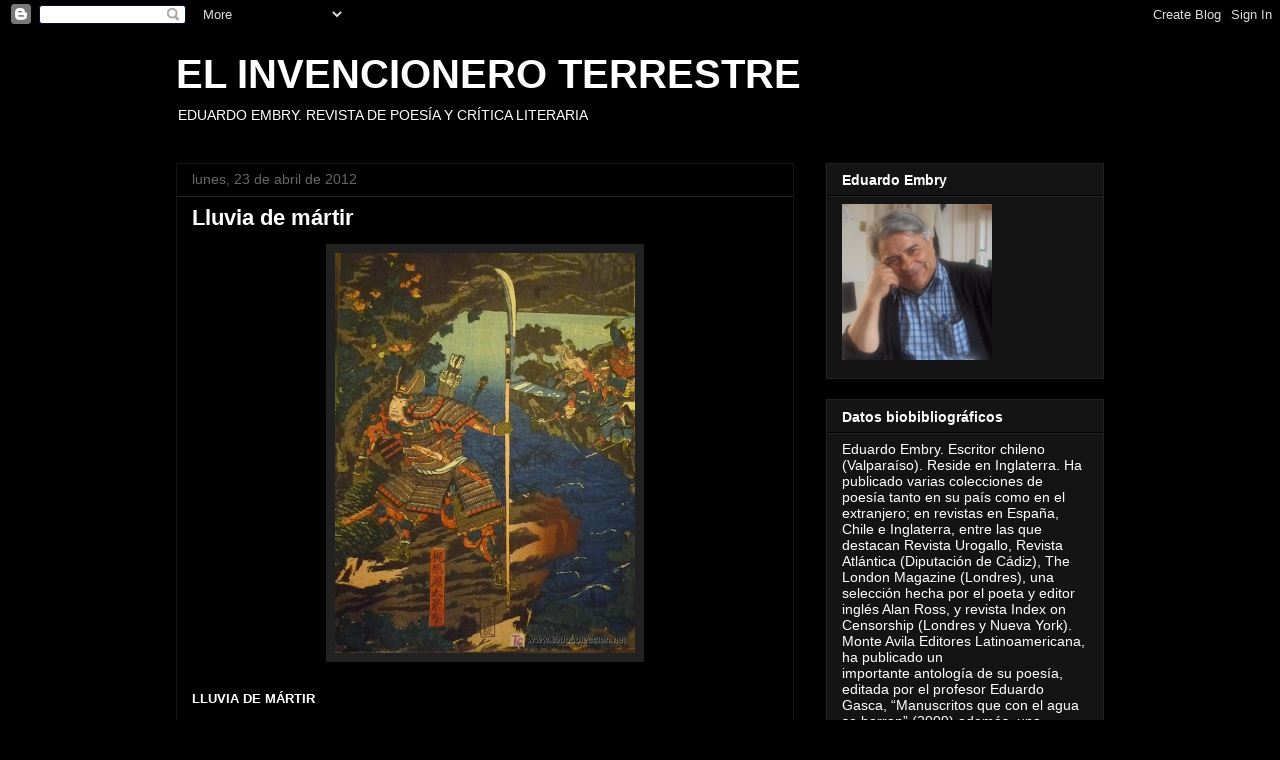

--- FILE ---
content_type: text/html; charset=UTF-8
request_url: http://elinvencioneroterrestre.blogspot.com/b/stats?style=BLACK_TRANSPARENT&timeRange=ALL_TIME&token=APq4FmBsCIXpM7-j2_qTS5meNRQO7i3lZMyQlDr4AAyeDrdACesBT1wFReBU5vO8ZWy6UrdUI14Nj89_tysl57HcQoSIGSMxUQ
body_size: 242
content:
{"total":16688,"sparklineOptions":{"backgroundColor":{"fillOpacity":0.1,"fill":"#000000"},"series":[{"areaOpacity":0.3,"color":"#202020"}]},"sparklineData":[[0,28],[1,94],[2,12],[3,6],[4,7],[5,7],[6,0],[7,1],[8,0],[9,1],[10,3],[11,1],[12,2],[13,1],[14,2],[15,14],[16,0],[17,1],[18,0],[19,0],[20,22],[21,0],[22,3],[23,2],[24,0],[25,0],[26,0],[27,1],[28,0],[29,5]],"nextTickMs":3600000}